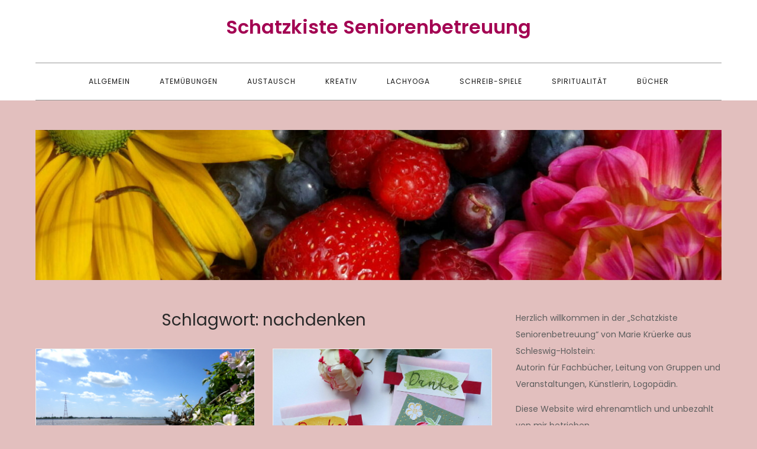

--- FILE ---
content_type: text/html; charset=UTF-8
request_url: https://www.schatzkiste-seniorenbetreuung.de/tag/nachdenken/
body_size: 4879
content:
<!DOCTYPE html><html lang="de"><head><meta charset="UTF-8"><meta name="viewport" content="width=device-width, initial-scale=1"><link rel="profile" href="https://gmpg.org/xfn/11"><link media="all" href="https://www.schatzkiste-seniorenbetreuung.de/wp-content/cache/autoptimize/css/autoptimize_65ce94b149eefc25018f4d16f77ede78.css" rel="stylesheet"><title>nachdenken &#8211; Schatzkiste Seniorenbetreuung</title><meta name='robots' content='max-image-preview:large' /><link rel="alternate" type="application/rss+xml" title="Schatzkiste Seniorenbetreuung &raquo; Feed" href="https://www.schatzkiste-seniorenbetreuung.de/feed/" /><link rel="alternate" type="application/rss+xml" title="Schatzkiste Seniorenbetreuung &raquo; Kommentar-Feed" href="https://www.schatzkiste-seniorenbetreuung.de/comments/feed/" /><link rel="alternate" type="application/rss+xml" title="Schatzkiste Seniorenbetreuung &raquo; nachdenken Schlagwort-Feed" href="https://www.schatzkiste-seniorenbetreuung.de/tag/nachdenken/feed/" /><link rel='stylesheet' id='marsh-blog-google-fonts-css' href='https://www.schatzkiste-seniorenbetreuung.de/wp-content/cache/autoptimize/css/autoptimize_single_bf76a194d025f8fa2320156db6a7a227.css?ver=1656775822' type='text/css' media='all' /> <script type="text/javascript" src="https://www.schatzkiste-seniorenbetreuung.de/wp-includes/js/jquery/jquery.min.js?ver=3.7.1" id="jquery-core-js"></script> <link rel="https://api.w.org/" href="https://www.schatzkiste-seniorenbetreuung.de/wp-json/" /><link rel="alternate" title="JSON" type="application/json" href="https://www.schatzkiste-seniorenbetreuung.de/wp-json/wp/v2/tags/531" /><link rel="EditURI" type="application/rsd+xml" title="RSD" href="https://www.schatzkiste-seniorenbetreuung.de/xmlrpc.php?rsd" /><meta name="generator" content="WordPress 6.9" /><link rel="icon" href="https://www.schatzkiste-seniorenbetreuung.de/wp-content/uploads/2021/04/cropped-DSC09859_v1-scaled-2-32x32.jpg" sizes="32x32" /><link rel="icon" href="https://www.schatzkiste-seniorenbetreuung.de/wp-content/uploads/2021/04/cropped-DSC09859_v1-scaled-2-192x192.jpg" sizes="192x192" /><link rel="apple-touch-icon" href="https://www.schatzkiste-seniorenbetreuung.de/wp-content/uploads/2021/04/cropped-DSC09859_v1-scaled-2-180x180.jpg" /><meta name="msapplication-TileImage" content="https://www.schatzkiste-seniorenbetreuung.de/wp-content/uploads/2021/04/cropped-DSC09859_v1-scaled-2-270x270.jpg" /></head><body class="archive tag tag-nachdenken tag-531 custom-background wp-theme-marsh-blog hfeed right-sidebar"><div id="page" class="site"><a class="skip-link screen-reader-text" href="#content">Skip to content</a><header id="masthead" class="site-header" role="banner"><div class="wrapper"><div class="site-branding"><div class="site-logo"></div><div id="site-identity"><h1 class="site-title"> <a href="https://www.schatzkiste-seniorenbetreuung.de/" rel="home"> Schatzkiste Seniorenbetreuung</a></h1></div></div><nav id="site-navigation" class="main-navigation" role="navigation" aria-label="Primary Menu"> <button type="button" class="menu-toggle"> <span class="icon-bar"></span> <span class="icon-bar"></span> <span class="icon-bar"></span> </button><ul id="primary-menu" class="nav-menu"><li id="menu-item-500" class="menu-item menu-item-type-taxonomy menu-item-object-category menu-item-500"><a href="https://www.schatzkiste-seniorenbetreuung.de/category/allgemein/">Allgemein</a></li><li id="menu-item-501" class="menu-item menu-item-type-taxonomy menu-item-object-category menu-item-501"><a href="https://www.schatzkiste-seniorenbetreuung.de/category/atemuebungen/">Atemübungen</a></li><li id="menu-item-502" class="menu-item menu-item-type-taxonomy menu-item-object-category menu-item-502"><a href="https://www.schatzkiste-seniorenbetreuung.de/category/austausch/">Austausch</a></li><li id="menu-item-733" class="menu-item menu-item-type-taxonomy menu-item-object-category menu-item-733"><a href="https://www.schatzkiste-seniorenbetreuung.de/category/kreativ/">Kreativ</a></li><li id="menu-item-4438" class="menu-item menu-item-type-taxonomy menu-item-object-category menu-item-4438"><a href="https://www.schatzkiste-seniorenbetreuung.de/category/lachyoga/">Lachyoga</a></li><li id="menu-item-503" class="menu-item menu-item-type-taxonomy menu-item-object-category menu-item-503"><a href="https://www.schatzkiste-seniorenbetreuung.de/category/schreib-spiele/">Schreib-Spiele</a></li><li id="menu-item-504" class="menu-item menu-item-type-taxonomy menu-item-object-category menu-item-504"><a href="https://www.schatzkiste-seniorenbetreuung.de/category/spiritualitaet/">Spiritualität</a></li><li id="menu-item-506" class="menu-item menu-item-type-taxonomy menu-item-object-category menu-item-506"><a href="https://www.schatzkiste-seniorenbetreuung.de/category/buecher/">Bücher</a></li></ul></nav></div></header><div id="content" class="site-content"><div id="header-image" class="wrapper"><div id="wp-custom-header" class="wp-custom-header"><img src="https://www.schatzkiste-seniorenbetreuung.de/wp-content/uploads/2021/04/cropped-cropped-cropped-cropped-DSC09859_v1-scaled-1-1.jpg" width="1366" height="299" alt="" srcset="https://www.schatzkiste-seniorenbetreuung.de/wp-content/uploads/2021/04/cropped-cropped-cropped-cropped-DSC09859_v1-scaled-1-1.jpg 1366w, https://www.schatzkiste-seniorenbetreuung.de/wp-content/uploads/2021/04/cropped-cropped-cropped-cropped-DSC09859_v1-scaled-1-1-300x66.jpg 300w, https://www.schatzkiste-seniorenbetreuung.de/wp-content/uploads/2021/04/cropped-cropped-cropped-cropped-DSC09859_v1-scaled-1-1-1024x224.jpg 1024w, https://www.schatzkiste-seniorenbetreuung.de/wp-content/uploads/2021/04/cropped-cropped-cropped-cropped-DSC09859_v1-scaled-1-1-768x168.jpg 768w" sizes="(max-width: 1366px) 100vw, 1366px" decoding="async" fetchpriority="high" /></div></div><div class="wrapper"><div class="section-gap clear"><div id="primary" class="content-area"><main id="main" class="site-main blog-posts-wrapper" role="main"><div class="category-page-title"><h1>Schlagwort: <span>nachdenken</span></h1></div><div class="section-content col-2 clear"><article id="post-1781" class="post-1781 post type-post status-publish format-standard has-post-thumbnail hentry category-allgemein category-austausch category-spiritualitaet tag-achtsamkeit tag-aktivierung tag-anleitung tag-austausch tag-einzelbetreuung tag-gespraechsrunde tag-gottesdienst tag-gruppenstunde tag-impuls tag-innehalten tag-nachdenken tag-philosophie tag-senioren tag-senioren-residenz tag-seniorenbetreuung tag-seniorengruppe tag-seniorenheim tag-seniorenstunde tag-soziale-betreuung tag-spiritualitaet"><div class="post-item"><div class="featured-image"> <a href="https://www.schatzkiste-seniorenbetreuung.de/weisheitsgeschichte-vom-adler-und-hubschrauber-lebe-ich-mit-leichtigkeit-oder-aus-eigener-anstrengung/"><img width="2560" height="1707" src="https://www.schatzkiste-seniorenbetreuung.de/wp-content/uploads/2023/03/DSC08452_v2-scaled.jpg" class="attachment-post-thumbnail size-post-thumbnail wp-post-image" alt="" decoding="async" srcset="https://www.schatzkiste-seniorenbetreuung.de/wp-content/uploads/2023/03/DSC08452_v2-scaled.jpg 2560w, https://www.schatzkiste-seniorenbetreuung.de/wp-content/uploads/2023/03/DSC08452_v2-300x200.jpg 300w, https://www.schatzkiste-seniorenbetreuung.de/wp-content/uploads/2023/03/DSC08452_v2-1024x683.jpg 1024w, https://www.schatzkiste-seniorenbetreuung.de/wp-content/uploads/2023/03/DSC08452_v2-768x512.jpg 768w, https://www.schatzkiste-seniorenbetreuung.de/wp-content/uploads/2023/03/DSC08452_v2-1536x1024.jpg 1536w, https://www.schatzkiste-seniorenbetreuung.de/wp-content/uploads/2023/03/DSC08452_v2-2048x1366.jpg 2048w, https://www.schatzkiste-seniorenbetreuung.de/wp-content/uploads/2023/03/DSC08452_v2-1140x760.jpg 1140w" sizes="(max-width: 2560px) 100vw, 2560px" loading="eager" /></a></div><div class="entry-container"><div class="entry-meta"> <span class="cat-links"><a href="https://www.schatzkiste-seniorenbetreuung.de/category/allgemein/" rel="category tag">Allgemein</a>, <a href="https://www.schatzkiste-seniorenbetreuung.de/category/austausch/" rel="category tag">Austausch</a>, <a href="https://www.schatzkiste-seniorenbetreuung.de/category/spiritualitaet/" rel="category tag">Spiritualität</a></span></div><header class="entry-header"><h2 class="entry-title"><a href="https://www.schatzkiste-seniorenbetreuung.de/weisheitsgeschichte-vom-adler-und-hubschrauber-lebe-ich-mit-leichtigkeit-oder-aus-eigener-anstrengung/" rel="bookmark">Weisheitsgeschichte vom Adler und Hubschrauber: Lebe ich mit Leichtigkeit oder aus eigener Anstrengung?</a></h2></header><div class="entry-content"><p>Während ich am Küchentisch saß und aß, beobachtete ich einen Greifvogel, der sich von warmen Aufwinden empor tragen ließ. Mit weit ausgebreiteten Schwingen stieg er [&hellip;]</p></div><div class="read-more"> <a href="https://www.schatzkiste-seniorenbetreuung.de/weisheitsgeschichte-vom-adler-und-hubschrauber-lebe-ich-mit-leichtigkeit-oder-aus-eigener-anstrengung/">Read More</a> <span class="date"><a href="https://www.schatzkiste-seniorenbetreuung.de/weisheitsgeschichte-vom-adler-und-hubschrauber-lebe-ich-mit-leichtigkeit-oder-aus-eigener-anstrengung/" rel="bookmark"><time class="entry-date published updated" datetime="2023-03-24T14:38:32+01:00">24. März 2023</time></a></span></div></div></div></article><article id="post-1273" class="post-1273 post type-post status-publish format-standard has-post-thumbnail hentry category-allgemein category-austausch category-spiritualitaet tag-achtsamkeit tag-aktivierung tag-andacht tag-aufgabe tag-biografiearbeit tag-gottedienst tag-gruppenstunde tag-nachdenken tag-philosophie tag-philosophischer-nachmittag tag-senioren tag-senioren-residenz tag-seniorenbetreuung tag-seniorengruppe tag-seniorenstunde tag-soziale-betreuung"><div class="post-item"><div class="featured-image"> <a href="https://www.schatzkiste-seniorenbetreuung.de/achtsamkeit-das-eigene-leben-als-garten-betrachten/"><img width="2560" height="2531" src="https://www.schatzkiste-seniorenbetreuung.de/wp-content/uploads/2022/07/DSC03284_v1-scaled.jpg" class="attachment-post-thumbnail size-post-thumbnail wp-post-image" alt="" decoding="async" srcset="https://www.schatzkiste-seniorenbetreuung.de/wp-content/uploads/2022/07/DSC03284_v1-scaled.jpg 2560w, https://www.schatzkiste-seniorenbetreuung.de/wp-content/uploads/2022/07/DSC03284_v1-300x297.jpg 300w, https://www.schatzkiste-seniorenbetreuung.de/wp-content/uploads/2022/07/DSC03284_v1-1024x1012.jpg 1024w, https://www.schatzkiste-seniorenbetreuung.de/wp-content/uploads/2022/07/DSC03284_v1-768x759.jpg 768w, https://www.schatzkiste-seniorenbetreuung.de/wp-content/uploads/2022/07/DSC03284_v1-1536x1518.jpg 1536w, https://www.schatzkiste-seniorenbetreuung.de/wp-content/uploads/2022/07/DSC03284_v1-2048x2024.jpg 2048w, https://www.schatzkiste-seniorenbetreuung.de/wp-content/uploads/2022/07/DSC03284_v1-1140x1127.jpg 1140w, https://www.schatzkiste-seniorenbetreuung.de/wp-content/uploads/2022/07/DSC03284_v1-75x75.jpg 75w" sizes="(max-width: 2560px) 100vw, 2560px" loading="eager" /></a></div><div class="entry-container"><div class="entry-meta"> <span class="cat-links"><a href="https://www.schatzkiste-seniorenbetreuung.de/category/allgemein/" rel="category tag">Allgemein</a>, <a href="https://www.schatzkiste-seniorenbetreuung.de/category/austausch/" rel="category tag">Austausch</a>, <a href="https://www.schatzkiste-seniorenbetreuung.de/category/spiritualitaet/" rel="category tag">Spiritualität</a></span></div><header class="entry-header"><h2 class="entry-title"><a href="https://www.schatzkiste-seniorenbetreuung.de/achtsamkeit-das-eigene-leben-als-garten-betrachten/" rel="bookmark">Achtsamkeit: Das eigene Leben als Garten betrachten</a></h2></header><div class="entry-content"><p>Meine Achtsamkeits-Nachmittage in der Senioren-Residenz sind beliebt, besonders bei denen, die gern zum Nachdenken angeregt werden, aber keinen Bezug zum Glauben haben. Zwar gibt es [&hellip;]</p></div><div class="read-more"> <a href="https://www.schatzkiste-seniorenbetreuung.de/achtsamkeit-das-eigene-leben-als-garten-betrachten/">Read More</a> <span class="date"><a href="https://www.schatzkiste-seniorenbetreuung.de/achtsamkeit-das-eigene-leben-als-garten-betrachten/" rel="bookmark"><time class="entry-date published updated" datetime="2022-07-01T15:51:33+02:00">1. Juli 2022</time></a></span></div></div></div></article></div></main></div><aside id="secondary" class="widget-area" role="complementary"><aside id="text-7" class="widget widget_text"><div class="textwidget"><p>Herzlich willkommen in der „Schatzkiste Seniorenbetreuung“ von Marie Krüerke aus Schleswig-Holstein:<br /> Autorin für Fachbücher, Leitung von Gruppen und Veranstaltungen, Künstlerin, Logopädin.</p><p>Diese Website wird ehrenamtlich und unbezahlt von mir betrieben.</p><p>Für Seniorenbetreuer:innen biete ich inspirierende Praxisbücher als E-Books an:</p><p>– <a href="https://www.schatzkiste-seniorenbetreuung.de/fundus-an-grundlegenden-lachyoga-uebungen/?customize_changeset_uuid=70267758-23ae-4be3-a661-6e831e527930&amp;customize_messenger_channel=preview-0&amp;customize_autosaved=on">Lachyoga-Buch</a> speziell für Senior:innen<br /> –<a href="https://www.schatzkiste-seniorenbetreuung.de/materialsammlung-voller-ideen-fuer-die-seniorenbetreuung-in-januar-und-februar/?customize_changeset_uuid=70267758-23ae-4be3-a661-6e831e527930&amp;customize_messenger_channel=preview-0&amp;customize_autosaved=on"> Impulse für Januar und Februar, </a>wenn alles grau ist und dringend gute Ideen benötigt werden<br /> –<a href="https://www.schatzkiste-seniorenbetreuung.de/e-book-voller-fruehlingsaktivitaeten-zu-ostern-konzepte-fuer-die-seniorenbetreuung/?customize_changeset_uuid=70267758-23ae-4be3-a661-6e831e527930&amp;customize_messenger_channel=preview-0&amp;customize_autosaved=on"> Frühlingsfreude</a> mit Lachyoga, Bastelideen, Rätseln, einer Rallye uvm.<br /> – <a href="https://www.schatzkiste-seniorenbetreuung.de/e-book-fuer-die-seniorenbetreuung-rosenzauber-voller-kreativer-anleitungen/?customize_changeset_uuid=70267758-23ae-4be3-a661-6e831e527930&amp;customize_messenger_channel=preview-0&amp;customize_autosaved=on">Sommerlicher Rosenzauber</a> voller kreativer Projekte<br /> – <a href="https://www.schatzkiste-seniorenbetreuung.de/namensschild-und-gastgeschenk-in-einem-ueberraschung-als-platzkarte/?customize_changeset_uuid=70267758-23ae-4be3-a661-6e831e527930&amp;customize_messenger_channel=preview-0&amp;customize_autosaved=on">Sommer-Parties</a> mit Anleitungen für Einladungen, Deko, Gastgeschenke uvm.<br /> &#8211; <a href="https://www.schatzkiste-seniorenbetreuung.de/e-book-spiele-fuer-den-herbst/?customize_changeset_uuid=70267758-23ae-4be3-a661-6e831e527930&amp;customize_messenger_channel=preview-0&amp;customize_autosaved=on">Spiele für den Herbst</a> für gute Laune, kognitive Impulse, saisonale Aktivitäten<br /> – <a href="https://www.schatzkiste-seniorenbetreuung.de/namensschild-und-gastgeschenk-in-einem-ueberraschung-als-platzkarte/?customize_changeset_uuid=70267758-23ae-4be3-a661-6e831e527930&amp;customize_messenger_channel=preview-0&amp;customize_autosaved=on">Grußkarten mit besonderen Effekten basteln</a><br /> – <a href="https://www.schatzkiste-seniorenbetreuung.de/praxisbuch-adventskalender-fuer-die-seniorenbetreuung-24-anleitungen-direkt-zum-umsetzen/?customize_changeset_uuid=70267758-23ae-4be3-a661-6e831e527930&amp;customize_messenger_channel=preview-0&amp;customize_autosaved=on">Adventskalender voller Aktivitäten,</a> eine für jeden Tag bis Weihnachten</p><p>Das Grundlagenwerk „<a href="https://www.schatzkiste-seniorenbetreuung.de/grundlagenwerk-zur-organisation-soziale-betreuung-endlich-klar-kreativ-und-individuell-planen-und-anleiten/">Soziale Betreuung: endlich klar! Kreativ und individuell planen und anleiten.“</a> ist das Best-of meiner langjährigen Erfahrungen in der Seniorenbetreuung.<br /> Im Praxisbuch <a href="https://www.atemfreude.de/">„Atemfreude“</a> stelle ich mein schwungvolles Konzept der Atemgymnastik für Senior:innen vor.<br /> Alltagsnahe, schnell umzusetzende Impulse bietet <a href="https://www.schatzkiste-seniorenbetreuung.de/praxisbuch-gruppenspiele-fuer-gute-laune-loslegen-lachen-ueberraschen/">„Gruppenspiele für gute Laune“</a>. Die <a href="https://www.schatzkiste-seniorenbetreuung.de/praxisbuch-schatzkiste-schreibspiele-kreatives-schreiben-mit-senioren-anleiten/">„Schatzkiste Schreibspiele“</a> inspiriert alle, die neue kognitive Aktivierungen kennenlernen wollen.<br /> <a href="https://www.schatzkiste-seniorenbetreuung.de/praxisbuch-ueber-die-grossen-fragen-des-lebens-sprechen-achtsamkeit-und-spiritualitaet-in-der-sozialen-betreuung-ist-endlich-lieferbar/">„Über die großen Fragen des Lebens sprechen. Achtsamkeit und Spiritualität in der Sozialen Betreuung“</a> schenkt Anregungen für emotionale Themen.</p><p>Regelmäßig leite ich online Fortbildungen für Angestellte der Sozialen Betreuung und biete kreative Workshops in Ostholstein an.</p><p>Sämtliche Texte und Bilder sind, wenn keine externe Quelle angegeben ist, von Marie Krüerke. Alle Rechte daran liegen bei ihr. Inhalte dieser Seiten dürfen für den privaten Gebrauch (am eigenen Arbeitsplatz mit den zu betreuenden SeniorInnen) verwendet werden, eine kommerzielle Nutzung ist untersagt.<br /> Über Rückmeldungen freue ich mich: Kontakt über mail@wisperwisper.de</p></div></aside></aside></div></div></div><footer id="colophon" class="site-footer" role="contentinfo"><div class="site-info"><div class="wrapper"> <span class="copy-right">Copyright &copy; All rights reserved. Theme Marsh Blog by <a target="_blank" rel="designer" href="http://creativthemes.com/">Creativ Themes</a></span></div></div></footer><script type="speculationrules">{"prefetch":[{"source":"document","where":{"and":[{"href_matches":"/*"},{"not":{"href_matches":["/wp-*.php","/wp-admin/*","/wp-content/uploads/*","/wp-content/*","/wp-content/plugins/*","/wp-content/themes/marsh-blog/*","/*\\?(.+)"]}},{"not":{"selector_matches":"a[rel~=\"nofollow\"]"}},{"not":{"selector_matches":".no-prefetch, .no-prefetch a"}}]},"eagerness":"conservative"}]}</script> <script type="text/javascript" src="https://www.schatzkiste-seniorenbetreuung.de/wp-includes/js/dist/hooks.min.js?ver=dd5603f07f9220ed27f1" id="wp-hooks-js"></script> <script type="text/javascript" src="https://www.schatzkiste-seniorenbetreuung.de/wp-includes/js/dist/i18n.min.js?ver=c26c3dc7bed366793375" id="wp-i18n-js"></script> <script type="text/javascript" id="wp-i18n-js-after">wp.i18n.setLocaleData( { 'text direction\u0004ltr': [ 'ltr' ] } );
//# sourceURL=wp-i18n-js-after</script> <script type="text/javascript" id="contact-form-7-js-translations">( function( domain, translations ) {
	var localeData = translations.locale_data[ domain ] || translations.locale_data.messages;
	localeData[""].domain = domain;
	wp.i18n.setLocaleData( localeData, domain );
} )( "contact-form-7", {"translation-revision-date":"2025-10-26 03:28:49+0000","generator":"GlotPress\/4.0.3","domain":"messages","locale_data":{"messages":{"":{"domain":"messages","plural-forms":"nplurals=2; plural=n != 1;","lang":"de"},"This contact form is placed in the wrong place.":["Dieses Kontaktformular wurde an der falschen Stelle platziert."],"Error:":["Fehler:"]}},"comment":{"reference":"includes\/js\/index.js"}} );
//# sourceURL=contact-form-7-js-translations</script> <script type="text/javascript" id="contact-form-7-js-before">var wpcf7 = {
    "api": {
        "root": "https:\/\/www.schatzkiste-seniorenbetreuung.de\/wp-json\/",
        "namespace": "contact-form-7\/v1"
    }
};
//# sourceURL=contact-form-7-js-before</script> <script type="text/javascript" id="statify-js-js-extra">var statify_ajax = {"url":"https://www.schatzkiste-seniorenbetreuung.de/wp-admin/admin-ajax.php","nonce":"4359f7d92d"};
//# sourceURL=statify-js-js-extra</script> <script defer src="https://www.schatzkiste-seniorenbetreuung.de/wp-content/cache/autoptimize/js/autoptimize_93cf05a3a36c07d5366bd060d5f0a3c9.js"></script></body></html>